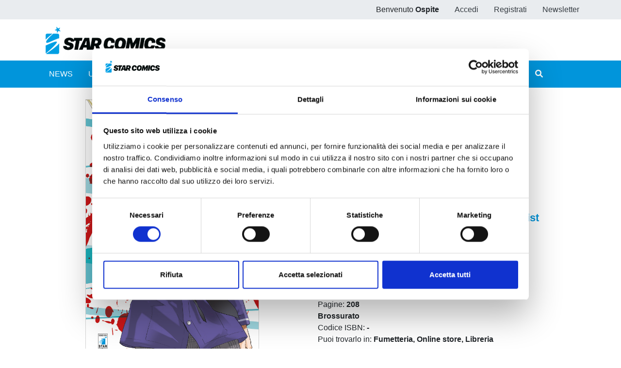

--- FILE ---
content_type: text/html;charset=UTF-8
request_url: https://www.starcomics.com/fumetto/real-account-22
body_size: 83848
content:
<!DOCTYPE html>
<html lang="it" prefix="og: https://ogp.me/ns#" class="h-100">
	<head>
		<meta charset="utf-8"/>
		<meta http-equiv="X-UA-Compatible" content="IE=edge"/>
		<meta name="viewport" content="width=device-width, initial-scale=1"/>
		<title>Star Comics | REAL ACCOUNT 22</title>
		<meta name="copyright" content="Starcomics"/>
		<meta name="format-detection" content="telephone=no"/>
		<meta name="description" content="Yuuma e gli altri hanno completato numerosi death game e cominciano a intravedere la fine dell&rsquo;impresa, ma un&rsquo;inquietante presenza ostacola il loro cammino." /><meta name="keywords" /><meta property="og:locale" content="it_IT" /><meta property="og:site_name" content="StarComics" /><meta property="og:title" content="REAL ACCOUNT 22" /><meta property="og:description" content="Yuuma e gli altri hanno completato numerosi death game e cominciano a intravedere la fine dell&rsquo;impresa, ma un&rsquo;inquietante presenza ostacola il loro cammino." /><meta property="og:type" content="website" /><meta property="og:url" content="https://www.starcomics.com/fumetto/real-account-22" /><meta property="twitter:card" content="summary" /><meta property="twitter:site" content="@EdStarComics" /><meta property="twitter:creator" content="@EdStarComics" /><meta property="og:image" content="https://www.starcomics.com/files/immagini/fumetti-cover/realaccount22-1200px" /><meta property="og:image:secure_url" content="https://www.starcomics.com/files/immagini/fumetti-cover/realaccount22-1200px" /><meta property="og:image:type" content="image/jpeg" /><meta property="og:image:width" content="1200" /><meta property="og:image:width" content="1827" />		<link rel="shortcut icon" type="image/x-icon" href="/favicon.ico" />
<link rel="apple-touch-icon" sizes="57x57" href="/img/favicon/apple-icon-57x57.png" />
<link rel="apple-touch-icon" sizes="60x60" href="/img/favicon/apple-icon-60x60.png" />
<link rel="apple-touch-icon" sizes="72x72" href="/img/favicon/apple-icon-72x72.png" />
<link rel="apple-touch-icon" sizes="76x76" href="/img/favicon/apple-icon-76x76.png" />
<link rel="apple-touch-icon" sizes="114x114" href="/img/favicon/apple-icon-114x114.png" />
<link rel="apple-touch-icon" sizes="120x120" href="/img/favicon/apple-icon-120x120.png" />
<link rel="apple-touch-icon" sizes="144x144" href="/img/favicon/apple-icon-144x144.png" />
<link rel="apple-touch-icon" sizes="152x152" href="/img/favicon/apple-icon-152x152.png" />
<link rel="apple-touch-icon" sizes="180x180" href="/img/favicon/apple-icon-180x180.png" />
<link rel="icon" type="image/png" sizes="192x192"  href="/img/favicon/android-icon-192x192.png" />
<link rel="icon" type="image/png" sizes="32x32" href="/img/favicon/favicon-32x32.png" />
<link rel="icon" type="image/png" sizes="96x96" href="/img/favicon/favicon-96x96.png" />
<link rel="icon" type="image/png" sizes="16x16" href="/img/favicon/favicon-16x16.png" />
<link rel="manifest" href="/manifest.json">
<meta name="msapplication-TileColor" content="#ffffff" />
<meta name="msapplication-TileImage" content="/img/favicon/ms-icon-144x144.png" />
<meta name="theme-color" content="#0195db" />
		<link rel="stylesheet" type="text/css" href="/css/font-awesome/all.min.css?v=2.1.6"/>
		<link
		rel="stylesheet" type="text/css" href="/css/app.min.css?v=2.1.6"/>
		<!--[if lt IE 9]>
		            <script src="/js/libs/html5shiv/html5shiv.min.js?v=2.1.6"></script>
		            <script src="/js/libs/respond/respond.min.js?v=2.1.6"></script>
		        <![endif]-->
					<script id="Cookiebot" src="https://consent.cookiebot.com/uc.js" data-cbid="f89bdd0e-da9e-4882-9358-dce9cade2c5b" data-blockingmode="auto" type="text/javascript"></script>
							<link rel="stylesheet" type="text/css" href="/css/libs/typeaheadjs/typeahead.min.css?v=2.1.6" />
<link rel="stylesheet" type="text/css" href="/css/libs/jquery-lightbox/lightbox.min.css?v=2.1.6" />
<link rel="stylesheet" type="text/css" href="/css/libs/swiper/swiper.min.css?v=2.1.6" />
				<link rel="stylesheet" type="text/css" href="/css/home.min.css?v=2.1.6" />
<link rel="stylesheet" type="text/css" href="/css/fumetto.min.css?v=2.1.6" />
				<!-- Meta Pixel Code -->

		<script>
			!function (f, b, e, v, n, t, s) {
            if (f.fbq) 
            return;

            n = f.fbq = function () {
            n.callMethod ? n.callMethod.apply(n, arguments) : n.queue.push(arguments)
            };

            if (! f._fbq) 
            f._fbq = n;

            n.push = n;
            n.loaded = !0;
            n.version = '2.0';

            n.queue = [];
            t = b.createElement(e);
            t.async = !0;

            t.src = v;
            s = b.getElementsByTagName(e)[0];

            s.parentNode.insertBefore(t, s)
            }(window, document, 'script', 'https://connect.facebook.net/en_US/fbevents.js');

            fbq('init', '730595134453239');

            fbq('track', 'PageView');
		</script>

		<noscript><img height="1" width="1" style="display:none" src="https://www.facebook.com/tr?id=730595134453239&ev=PageView&noscript=1"/></noscript>

		<!-- End Meta Pixel Code -->
	</head>
	<body class="d-flex flex-column h-100 px-0">
				<style>
    /* @media (max-width: 768px) {
        .popup_natalizio {
            width: 100%;
        }
    }
    @media (min-width: 769px) {
        .popup_natalizio {
            width: 60%;
        }
    } */
</style>						<header>
    <div class="bg-gray-200">
        <div class="container p-0">
            <ul class="nav justify-content-end">
                            <li class="nav-item d-none d-sm-block">
                    <span class="nav-link">Benvenuto <strong>Ospite</strong></span>
                </li>
                <li class="nav-item">
                    <a class="nav-link text-dark" href="/accedi">Accedi</a>
                </li>
                <li class="nav-item">
                    <a class="nav-link text-dark" href="/registrazione">Registrati</a>
                </li>
                <li class="nav-item">
                    <a class="nav-link text-dark" href="/iscrizione-newsletter" title="Iscriviti alla newsletter">Newsletter</a>
                </li>
                        </ul>
        </div>
    </div>
    <nav class="navbar navbar-expand navbar-light">
        <div class="container">
            <a class="navbar-brand" href="/" title="Home">
                <img src="/img/logo_starcomics_2021.png" alt="Star Comics" title="Star Comics" class="img-fluid" />
            </a>
            
            <ul class="navbar-nav ml-auto d-lg-none">
                <li class="nav-item d-block">
                    <button type="button" class="btn btn-link border-0 nav-link" data-toggle="collapse" data-target="#navbarSupportedContent" aria-controls="navbarSupportedContent" aria-expanded="false" aria-label="Toggle navigation">
                        <i class="fa fa-bars"></i>
                    </button>
                </li>
            </ul>
        </div>
    </nav>
    <div id="sub-menu" class="navbar navbar-expand-lg navbar-light bg-primary navbar-mini p-0">
        <div class="collapse navbar-collapse p-2" id="navbarSupportedContent">
            <div class="container">
                <ul class="navbar-nav mr-auto">
                    <li class="nav-item ">
                        <a class="nav-link text-white" href="/news" title="News">NEWS</a>
                    </li>
                    <li class="nav-item ">
                        <a class="nav-link text-white" href="/uscite" title="Ultime uscite">ULTIME USCITE</a>
                    </li>
                    <li class="nav-item ">
                        <a class="nav-link text-white" href="/shop-fumetti-online" title="Shop">SHOP</a>
                    </li>
                    <li class="nav-item ">
                        <a class="nav-link text-white" href="/catalogo-fumetti" title="Catalogo">CATALOGO</a>
                    </li>
                    <li class="nav-item ">
                        <a class="nav-link text-white" href="/sfoglia-online" title="Sfoglia online">SFOGLIA ONLINE</a>
                    </li>
                    <li class="nav-item ">
                        <a class="nav-link text-white" href="/digistar" title="DIGISTAR">DIGISTAR</a>
                    </li>
                    <li class="nav-item ml-auto"></li>
                		
<li class="nav-item">
        <a 
    	href="/?filter=1&r=%2Ffumetto%2Freal-account-22" 
    	class="nav-link text-white text-lg-center ilove " 
    	rel="noindex nofollow">
        <span>#ILOVEMANGA</span>
        <span>#STAR</span>
    </a>
</li>
<li class="nav-item">
        <a  
    	href="/?filter=2&r=%2Ffumetto%2Freal-account-22" 
    	class="nav-link text-white text-lg-center ilove " 
    	rel="noindex nofollow">
        <span>#ILOVECOMICS</span>
        <span>#ASTRA</span>
    </a>
</li>
                    <li class="nav-item">
                        <button type="button" class="btn btn-link border-0 nav-link text-white" data-toggle="modal" data-target="#search-modal" title="Cerca">
                            <i class="fa fa-search"></i> <span class="d-lg-none">CERCA</span>
                        </button>
                    </li>
                </ul>
            </div>
        </div>
    </div>
</header>
		<main role="main" class="flex-shrink-0">
			<section class="py-4">
    <div class="container">
                <div class="row dettaglio-fumetto">
            <div class="col-12 col-md-6 text-center text-md-left">
                       
                <a href="/files/immagini/fumetti-cover/realaccount22-1200px" data-lightbox="realaccount22-1200px" data-title="REAL ACCOUNT n. 22" data-alt="REAL ACCOUNT n. 22">
                    <img src="/files/immagini/fumetti-cover/realaccount22-1200px" loading="lazy" width="1200" height="1827" class="immagine-fumetto-dettaglio img-fluid d-block mx-auto" title="Fumetto REAL ACCOUNT n. 22" />
                </a>
                            </div>
            <div class="col-12 col-md-6">
                <div class="row">
                    <div class="col">
                        <h1 class="h2" title="REAL ACCOUNT n. 22">
                            REAL ACCOUNT n. 22                        </h1>
                                                <p class="testata">
                            <a href="/testate-fumetti/kappa-extra" title="Vedi tutti i fumetti della testata KAPPA EXTRA">
                                KAPPA EXTRA                            </a> 
                            <span>n.258</span>
                        </p>
                                                <p>
                            di 
                            <strong>
                                <a href="/autori-fumetti/okushou" title="Vedi tutti i fumetti di Okushou">Okushou<span style="color: #000">,</span></a><a href="/autori-fumetti/shizumu-watanabe" title="Vedi tutti i fumetti di Shizumu Watanabe">Shizumu Watanabe<span style="color: #000"></span></a>                            </strong>
                        </p>
                                                
                         <a href="https://www.starcomics.com/fumetto/real-account-22" class="share">
                           <i class="far fa-share-alt"></i> Condividi
                        </a>
                    </div>
                </div>
                <div class="row my-4">
                    <div class="col-12 col-lg-4">
                        <p class="prezzo-dettaglio-fumetto">
                                                        &euro; 4,30                                                    </p>
                    </div>
                    <div class="col-12 col-lg-8">
                                                <p class="mb-0">
                            <button type="button"
                               class="btn btn-link text-muted text-decoration-none font-size-22 btn-fumetto-warning"
                                                              title="Questo volume al momento risulta esaurito. Torna a visitare il sito e iscriviti alla newsletter per essere aggiornato sulle nuove disponibilità"
                                                              >
                                <i class="fas fa-shopping-cart fa-fw"></i> <strong>Acquista ora</strong>
                            </button>
                        </p>
                                                
                        <p class="mb-0">
                                                    </p>
                        
                                                    
                        <p class="mb-0">
                            <a href="/accedi?r=%2Ffumetto%2Freal-account-22" rel="noindex nofollow" class="btn btn-link text-decoration-none font-size-22" title="Aggiungi alla wishlist">
                                <i class="far fa-heart fa-fw"></i> <strong>Aggiungi alla wishlist</strong>
                            </a>
                        </p>
                                                                    </div>
                </div>
                <div class="row">
                    <div class="col">
                                                                        <p class="mb-0">
                            <span>Categorie: </span>
                                                        <a
                                href="/categorie-fumetti/manga"
                                title="Vedi tutti i fumetti della categoria Manga"
                            >Manga</a> 
                                                    </p>
                                                                                                <p class="mb-0">
                            <span>Sottocategorie: </span>
                                                        <a
                                href="/categorie-fumetti/manga/shonen"
                                title="Vedi tutti i fumetti della sottocategoria Shonen"
                            >Shonen</a>                                                    </p>
                                                <p class="mb-0">
                            Serie: 
                            <a href="/titoli-fumetti/real-account" title="Vedi tutti i fumetti con titolo REAL ACCOUNT">
                                REAL ACCOUNT                            </a>
                        </p>
                        <p class="mb-0">Data di pubblicazione: <span class="text-muted">09/12/2020</span></p>
                        <p class="mb-0">
                            Formato:
                            <strong>
                                11.5x17.5                                                                                                , b/n
                                                            </strong>
                        </p>
                        <p class="mb-0">
                            Pagine: <strong>208</strong>
                        </p>

                                                <p class="mb-0">
                            <strong>Brossurato</strong>
                        </p>
                        
                        
                        
                        
                        <p class="mb-0">
                            Codice ISBN: <strong>-</strong>
                        </p>
                        
                                                                        <p class="mb-0">
                            Puoi trovarlo in: <strong>Fumetteria, Online store, Libreria</strong>
                        </p>
                                            </div>
                </div>
            </div>
        </div>
        
        <div class="row">
            <div class="col-12">
                <div class="mt-4 pt-3">
                                        <h4 class="text-primary">UN GIOCO ALLA SOPRAVVIVENZA CON SFIDE… MORTALI!</h4>
                                        
                        <p style="text-align:justify;">Yuuma e gli altri hanno completato numerosi <i>death game</i> e cominciano a intravedere la fine dell’impresa, ma un’inquietante presenza ostacola il loro cammino: quella di Ataru Kashiwagi, il fratello minore di Yuuma, identico a lui in tutto e per tutto. In passato è stato a sua volta un giocatore, ma ora è passato dalla parte di Reac e si adopera per eliminare Yuuma... Quali saranno le sue vere intenzioni?!</p>                    
                </div>
            </div>
        </div>
    </div>
</section>



<section class="bg-light py-4">
    <div class="container bg-light">
        <div class="row mb-4">
            <div class="col-12">
                <div class="pt-4">
                    <h2 class="mb-4" title="Altri volumi della serie">Altri volumi della serie</h2>
                      
                    <div class="swiper-container swiper-container-mx-negative swiper-init" data-swiper="{&quot;slidesPerView&quot;:4,&quot;spaceBetween&quot;:5,&quot;loop&quot;:false,&quot;autoplay&quot;:true,&quot;roundLengths&quot;:true,&quot;breakpoints&quot;:{&quot;1200&quot;:{&quot;slidesPerView&quot;:3},&quot;991&quot;:{&quot;slidesPerView&quot;:2},&quot;565&quot;:{&quot;slidesPerView&quot;:1}},&quot;pagination&quot;:{&quot;el&quot;:&quot;.swiper-pagination&quot;,&quot;clickable&quot;:true,&quot;dynamicBullets&quot;:true},&quot;navigation&quot;:{&quot;nextEl&quot;:&quot;.swiper-button-next&quot;,&quot;prevEl&quot;:&quot;.swiper-button-prev&quot;}}">
    <div class="swiper-wrapper pb-5">
                <div class="swiper-slide h-auto px-2">
            <div class="card fumetto-card border-0">
        <a href="/fumetto/real-account-24" title="REAL ACCOUNT n. 24">
    <div class="card-img-top">
                <figure class="mb-0">
            <img src="/files/immagini/fumetti-cover/thumbnail/realaccount24-1200px" loading="lazy" width="1200" height="1827" title="REAL ACCOUNT n. 24" alt="REAL ACCOUNT n. 24" />
        </figure>
            </div>
    </a>
    <a href="/fumetto/real-account-24" title="REAL ACCOUNT n. 24">
    	<div class="card-body text-center">
    	    <h4 class="card-title mb-0">
                REAL ACCOUNT n. 24            </h4>
            <p class="card-text mb-0 d-flex flex-column justify-content-end">
                                <span class="text-secondary">12/05/2021</span>
            </p>
        </div>
    </a>
    <div class="text-center">
                <div class="d-flex justify-content-between m-auto nav-card-options">
            <div class="d-flex align-items-center font-weight-bold ml-0">
            	            	
            	&euro; 4,70                            </div>
            <div class="mr-0">
                <div class="nav justify-content-end">
                    <div class="nav-item">
                       
                                 
                        <a class="btn btn-link" href="/accedi?r=%2Ffumetto%2Freal-account-22" rel="noindex nofollow" title="Aggiungi alla wishlist">
                            <i class="far fa-heart"></i>
                        </a>
                     
                    </div>
                    <div class="nav-item">
                                                	                    	<a class="btn btn-link text-muted pr-0" rel="noindex nofollow" title="Fumetto non disponibile">
                            <i class="fas fa-shopping-cart"></i>
                        </a>
                    		                                            </div>
                </div>
            </div>
        </div>
            </div>
</div>
        </div>
                <div class="swiper-slide h-auto px-2">
            <div class="card fumetto-card border-0">
        <a href="/fumetto/real-account-23" title="REAL ACCOUNT n. 23">
    <div class="card-img-top">
                <figure class="mb-0">
            <img src="/files/immagini/fumetti-cover/thumbnail/realaccount23-1200px" loading="lazy" width="1200" height="1827" title="REAL ACCOUNT n. 23" alt="REAL ACCOUNT n. 23" />
        </figure>
            </div>
    </a>
    <a href="/fumetto/real-account-23" title="REAL ACCOUNT n. 23">
    	<div class="card-body text-center">
    	    <h4 class="card-title mb-0">
                REAL ACCOUNT n. 23            </h4>
            <p class="card-text mb-0 d-flex flex-column justify-content-end">
                                <span class="text-secondary">10/03/2021</span>
            </p>
        </div>
    </a>
    <div class="text-center">
                <div class="d-flex justify-content-between m-auto nav-card-options">
            <div class="d-flex align-items-center font-weight-bold ml-0">
            	            	
            	&euro; 4,30                            </div>
            <div class="mr-0">
                <div class="nav justify-content-end">
                    <div class="nav-item">
                       
                                 
                        <a class="btn btn-link" href="/accedi?r=%2Ffumetto%2Freal-account-22" rel="noindex nofollow" title="Aggiungi alla wishlist">
                            <i class="far fa-heart"></i>
                        </a>
                     
                    </div>
                    <div class="nav-item">
                                                	                    	<a class="btn btn-link text-muted pr-0" rel="noindex nofollow" title="Fumetto non disponibile">
                            <i class="fas fa-shopping-cart"></i>
                        </a>
                    		                                            </div>
                </div>
            </div>
        </div>
            </div>
</div>
        </div>
                <div class="swiper-slide h-auto px-2">
            <div class="card fumetto-card border-0">
        <a href="/fumetto/real-account-21" title="REAL ACCOUNT n. 21">
    <div class="card-img-top">
                <figure class="mb-0">
            <img src="/files/immagini/fumetti-cover/thumbnail/realaccount21-1200px" loading="lazy" width="1200" height="1827" title="REAL ACCOUNT n. 21" alt="REAL ACCOUNT n. 21" />
        </figure>
            </div>
    </a>
    <a href="/fumetto/real-account-21" title="REAL ACCOUNT n. 21">
    	<div class="card-body text-center">
    	    <h4 class="card-title mb-0">
                REAL ACCOUNT n. 21            </h4>
            <p class="card-text mb-0 d-flex flex-column justify-content-end">
                                <span class="text-secondary">09/09/2020</span>
            </p>
        </div>
    </a>
    <div class="text-center">
                <div class="d-flex justify-content-between m-auto nav-card-options">
            <div class="d-flex align-items-center font-weight-bold ml-0">
            	            	
            	&euro; 4,30                            </div>
            <div class="mr-0">
                <div class="nav justify-content-end">
                    <div class="nav-item">
                       
                                 
                        <a class="btn btn-link" href="/accedi?r=%2Ffumetto%2Freal-account-22" rel="noindex nofollow" title="Aggiungi alla wishlist">
                            <i class="far fa-heart"></i>
                        </a>
                     
                    </div>
                    <div class="nav-item">
                                                	                    	<a class="btn btn-link text-muted pr-0" rel="noindex nofollow" title="Fumetto non disponibile">
                            <i class="fas fa-shopping-cart"></i>
                        </a>
                    		                                            </div>
                </div>
            </div>
        </div>
            </div>
</div>
        </div>
                <div class="swiper-slide h-auto px-2">
            <div class="card fumetto-card border-0">
        <a href="/fumetto/kappa-extra-251-real-account-20" title="REAL ACCOUNT n. 20">
    <div class="card-img-top">
                <figure class="mb-0">
            <img src="/files/immagini/fumetti-cover/thumbnail/realaccount20-1200px" loading="lazy" width="1200" height="1827" title="REAL ACCOUNT n. 20" alt="REAL ACCOUNT n. 20" />
        </figure>
            </div>
    </a>
    <a href="/fumetto/kappa-extra-251-real-account-20" title="REAL ACCOUNT n. 20">
    	<div class="card-body text-center">
    	    <h4 class="card-title mb-0">
                REAL ACCOUNT n. 20            </h4>
            <p class="card-text mb-0 d-flex flex-column justify-content-end">
                                <span class="text-secondary">11/03/2020</span>
            </p>
        </div>
    </a>
    <div class="text-center">
                <div class="d-flex justify-content-between m-auto nav-card-options">
            <div class="d-flex align-items-center font-weight-bold ml-0">
            	            	
            	&euro; 4,30                            </div>
            <div class="mr-0">
                <div class="nav justify-content-end">
                    <div class="nav-item">
                       
                                 
                        <a class="btn btn-link" href="/accedi?r=%2Ffumetto%2Freal-account-22" rel="noindex nofollow" title="Aggiungi alla wishlist">
                            <i class="far fa-heart"></i>
                        </a>
                     
                    </div>
                    <div class="nav-item">
                                                	                    	<a class="btn btn-link text-muted pr-0" rel="noindex nofollow" title="Fumetto non disponibile">
                            <i class="fas fa-shopping-cart"></i>
                        </a>
                    		                                            </div>
                </div>
            </div>
        </div>
            </div>
</div>
        </div>
                <div class="swiper-slide h-auto px-2">
            <div class="card fumetto-card border-0">
        <a href="/fumetto/kappa-extra-248-real-account-19" title="REAL ACCOUNT n. 19">
    <div class="card-img-top">
                <figure class="mb-0">
            <img src="/files/immagini/fumetti-cover/thumbnail/realaccount19-1200px" loading="lazy" width="1200" height="1827" title="REAL ACCOUNT n. 19" alt="REAL ACCOUNT n. 19" />
        </figure>
            </div>
    </a>
    <a href="/fumetto/kappa-extra-248-real-account-19" title="REAL ACCOUNT n. 19">
    	<div class="card-body text-center">
    	    <h4 class="card-title mb-0">
                REAL ACCOUNT n. 19            </h4>
            <p class="card-text mb-0 d-flex flex-column justify-content-end">
                                <span class="text-secondary">11/12/2019</span>
            </p>
        </div>
    </a>
    <div class="text-center">
                <div class="d-flex justify-content-between m-auto nav-card-options">
            <div class="d-flex align-items-center font-weight-bold ml-0">
            	            	
            	&euro; 4,30                            </div>
            <div class="mr-0">
                <div class="nav justify-content-end">
                    <div class="nav-item">
                       
                                 
                        <a class="btn btn-link" href="/accedi?r=%2Ffumetto%2Freal-account-22" rel="noindex nofollow" title="Aggiungi alla wishlist">
                            <i class="far fa-heart"></i>
                        </a>
                     
                    </div>
                    <div class="nav-item">
                                                	                    	<a class="btn btn-link text-muted pr-0" rel="noindex nofollow" title="Fumetto non disponibile">
                            <i class="fas fa-shopping-cart"></i>
                        </a>
                    		                                            </div>
                </div>
            </div>
        </div>
            </div>
</div>
        </div>
                <div class="swiper-slide h-auto px-2">
            <div class="card fumetto-card border-0">
        <a href="/fumetto/kappa-extra-247-real-account-18" title="REAL ACCOUNT n. 18">
    <div class="card-img-top">
                <figure class="mb-0">
            <img src="/files/immagini/fumetti-cover/thumbnail/realaccount18-1200px" loading="lazy" width="1200" height="1827" title="REAL ACCOUNT n. 18" alt="REAL ACCOUNT n. 18" />
        </figure>
            </div>
    </a>
    <a href="/fumetto/kappa-extra-247-real-account-18" title="REAL ACCOUNT n. 18">
    	<div class="card-body text-center">
    	    <h4 class="card-title mb-0">
                REAL ACCOUNT n. 18            </h4>
            <p class="card-text mb-0 d-flex flex-column justify-content-end">
                                <span class="text-secondary">13/11/2019</span>
            </p>
        </div>
    </a>
    <div class="text-center">
                <div class="d-flex justify-content-between m-auto nav-card-options">
            <div class="d-flex align-items-center font-weight-bold ml-0">
            	            	
            	&euro; 4,30                            </div>
            <div class="mr-0">
                <div class="nav justify-content-end">
                    <div class="nav-item">
                       
                                 
                        <a class="btn btn-link" href="/accedi?r=%2Ffumetto%2Freal-account-22" rel="noindex nofollow" title="Aggiungi alla wishlist">
                            <i class="far fa-heart"></i>
                        </a>
                     
                    </div>
                    <div class="nav-item">
                                                	                    	<a class="btn btn-link text-muted pr-0" rel="noindex nofollow" title="Fumetto non disponibile">
                            <i class="fas fa-shopping-cart"></i>
                        </a>
                    		                                            </div>
                </div>
            </div>
        </div>
            </div>
</div>
        </div>
                <div class="swiper-slide h-auto px-2">
            <div class="card fumetto-card border-0">
        <a href="/fumetto/kappa-extra-246-real-account-17" title="REAL ACCOUNT n. 17">
    <div class="card-img-top">
                <figure class="mb-0">
            <img src="/files/immagini/fumetti-cover/thumbnail/realaccount17-1200px" loading="lazy" width="1200" height="1825" title="REAL ACCOUNT n. 17" alt="REAL ACCOUNT n. 17" />
        </figure>
            </div>
    </a>
    <a href="/fumetto/kappa-extra-246-real-account-17" title="REAL ACCOUNT n. 17">
    	<div class="card-body text-center">
    	    <h4 class="card-title mb-0">
                REAL ACCOUNT n. 17            </h4>
            <p class="card-text mb-0 d-flex flex-column justify-content-end">
                                <span class="text-secondary">09/10/2019</span>
            </p>
        </div>
    </a>
    <div class="text-center">
                <div class="d-flex justify-content-between m-auto nav-card-options">
            <div class="d-flex align-items-center font-weight-bold ml-0">
            	            	
            	&euro; 4,30                            </div>
            <div class="mr-0">
                <div class="nav justify-content-end">
                    <div class="nav-item">
                       
                                 
                        <a class="btn btn-link" href="/accedi?r=%2Ffumetto%2Freal-account-22" rel="noindex nofollow" title="Aggiungi alla wishlist">
                            <i class="far fa-heart"></i>
                        </a>
                     
                    </div>
                    <div class="nav-item">
                                                	                    	<a class="btn btn-link text-muted pr-0" rel="noindex nofollow" title="Fumetto non disponibile">
                            <i class="fas fa-shopping-cart"></i>
                        </a>
                    		                                            </div>
                </div>
            </div>
        </div>
            </div>
</div>
        </div>
                <div class="swiper-slide h-auto px-2">
            <div class="card fumetto-card border-0">
        <a href="/fumetto/kappa-extra-245-real-account-16" title="REAL ACCOUNT n. 16">
    <div class="card-img-top">
                <figure class="mb-0">
            <img src="/files/immagini/fumetti-cover/thumbnail/realaccount16-1200px" loading="lazy" width="1200" height="1827" title="REAL ACCOUNT n. 16" alt="REAL ACCOUNT n. 16" />
        </figure>
            </div>
    </a>
    <a href="/fumetto/kappa-extra-245-real-account-16" title="REAL ACCOUNT n. 16">
    	<div class="card-body text-center">
    	    <h4 class="card-title mb-0">
                REAL ACCOUNT n. 16            </h4>
            <p class="card-text mb-0 d-flex flex-column justify-content-end">
                                <span class="text-secondary">07/08/2019</span>
            </p>
        </div>
    </a>
    <div class="text-center">
                <div class="d-flex justify-content-between m-auto nav-card-options">
            <div class="d-flex align-items-center font-weight-bold ml-0">
            	            	
            	&euro; 4,30                            </div>
            <div class="mr-0">
                <div class="nav justify-content-end">
                    <div class="nav-item">
                       
                                 
                        <a class="btn btn-link" href="/accedi?r=%2Ffumetto%2Freal-account-22" rel="noindex nofollow" title="Aggiungi alla wishlist">
                            <i class="far fa-heart"></i>
                        </a>
                     
                    </div>
                    <div class="nav-item">
                                                	                    	<a class="btn btn-link text-muted pr-0" rel="noindex nofollow" title="Fumetto non disponibile">
                            <i class="fas fa-shopping-cart"></i>
                        </a>
                    		                                            </div>
                </div>
            </div>
        </div>
            </div>
</div>
        </div>
                <div class="swiper-slide h-auto px-2">
            <div class="card fumetto-card border-0">
        <a href="/fumetto/kappa-extra-243-real-account-15" title="REAL ACCOUNT n. 15">
    <div class="card-img-top">
                <figure class="mb-0">
            <img src="/files/immagini/fumetti-cover/thumbnail/realaccount15-1200px" loading="lazy" width="1200" height="1827" title="REAL ACCOUNT n. 15" alt="REAL ACCOUNT n. 15" />
        </figure>
            </div>
    </a>
    <a href="/fumetto/kappa-extra-243-real-account-15" title="REAL ACCOUNT n. 15">
    	<div class="card-body text-center">
    	    <h4 class="card-title mb-0">
                REAL ACCOUNT n. 15            </h4>
            <p class="card-text mb-0 d-flex flex-column justify-content-end">
                                <span class="text-secondary">12/06/2019</span>
            </p>
        </div>
    </a>
    <div class="text-center">
                <div class="d-flex justify-content-between m-auto nav-card-options">
            <div class="d-flex align-items-center font-weight-bold ml-0">
            	            	
            	&euro; 4,30                            </div>
            <div class="mr-0">
                <div class="nav justify-content-end">
                    <div class="nav-item">
                       
                                 
                        <a class="btn btn-link" href="/accedi?r=%2Ffumetto%2Freal-account-22" rel="noindex nofollow" title="Aggiungi alla wishlist">
                            <i class="far fa-heart"></i>
                        </a>
                     
                    </div>
                    <div class="nav-item">
                                                                                
                        <a class="btn btn-link pr-0" href="/accedi?r=%2Ffumetto%2Freal-account-22" rel="noindex nofollow" title="Aggiungi al carrello">
                            <i class="fas fa-shopping-cart"></i>
                        </a>
                                                                        </div>
                </div>
            </div>
        </div>
            </div>
</div>
        </div>
                <div class="swiper-slide h-auto px-2">
            <div class="card fumetto-card border-0">
        <a href="/fumetto/kappa-extra-237-real-account-14" title="REAL ACCOUNT n. 14">
    <div class="card-img-top">
                <figure class="mb-0">
            <img src="/files/immagini/fumetti-cover/thumbnail/realaccount14-1200px" loading="lazy" width="1200" height="1827" title="REAL ACCOUNT n. 14" alt="REAL ACCOUNT n. 14" />
        </figure>
            </div>
    </a>
    <a href="/fumetto/kappa-extra-237-real-account-14" title="REAL ACCOUNT n. 14">
    	<div class="card-body text-center">
    	    <h4 class="card-title mb-0">
                REAL ACCOUNT n. 14            </h4>
            <p class="card-text mb-0 d-flex flex-column justify-content-end">
                                <span class="text-secondary">12/09/2018</span>
            </p>
        </div>
    </a>
    <div class="text-center">
                <div class="d-flex justify-content-between m-auto nav-card-options">
            <div class="d-flex align-items-center font-weight-bold ml-0">
            	            	
            	&euro; 4,30                            </div>
            <div class="mr-0">
                <div class="nav justify-content-end">
                    <div class="nav-item">
                       
                                 
                        <a class="btn btn-link" href="/accedi?r=%2Ffumetto%2Freal-account-22" rel="noindex nofollow" title="Aggiungi alla wishlist">
                            <i class="far fa-heart"></i>
                        </a>
                     
                    </div>
                    <div class="nav-item">
                                                	                    	<a class="btn btn-link text-muted pr-0" rel="noindex nofollow" title="Fumetto non disponibile">
                            <i class="fas fa-shopping-cart"></i>
                        </a>
                    		                                            </div>
                </div>
            </div>
        </div>
            </div>
</div>
        </div>
                <div class="swiper-slide h-auto px-2">
            <div class="card fumetto-card border-0">
        <a href="/fumetto/kappa-extra-236-real-account-13" title="REAL ACCOUNT n. 13">
    <div class="card-img-top">
                <figure class="mb-0">
            <img src="/files/immagini/fumetti-cover/thumbnail/realaccount13-1200px" loading="lazy" width="1200" height="1827" title="REAL ACCOUNT n. 13" alt="REAL ACCOUNT n. 13" />
        </figure>
            </div>
    </a>
    <a href="/fumetto/kappa-extra-236-real-account-13" title="REAL ACCOUNT n. 13">
    	<div class="card-body text-center">
    	    <h4 class="card-title mb-0">
                REAL ACCOUNT n. 13            </h4>
            <p class="card-text mb-0 d-flex flex-column justify-content-end">
                                <span class="text-secondary">11/07/2018</span>
            </p>
        </div>
    </a>
    <div class="text-center">
                <div class="d-flex justify-content-between m-auto nav-card-options">
            <div class="d-flex align-items-center font-weight-bold ml-0">
            	            	
            	&euro; 4,30                            </div>
            <div class="mr-0">
                <div class="nav justify-content-end">
                    <div class="nav-item">
                       
                                 
                        <a class="btn btn-link" href="/accedi?r=%2Ffumetto%2Freal-account-22" rel="noindex nofollow" title="Aggiungi alla wishlist">
                            <i class="far fa-heart"></i>
                        </a>
                     
                    </div>
                    <div class="nav-item">
                                                	                    	<a class="btn btn-link text-muted pr-0" rel="noindex nofollow" title="Fumetto non disponibile">
                            <i class="fas fa-shopping-cart"></i>
                        </a>
                    		                                            </div>
                </div>
            </div>
        </div>
            </div>
</div>
        </div>
                <div class="swiper-slide h-auto px-2">
            <div class="card fumetto-card border-0">
        <a href="/fumetto/kappa-extra-235-real-account-12" title="REAL ACCOUNT n. 12">
    <div class="card-img-top">
                <figure class="mb-0">
            <img src="/files/immagini/fumetti-cover/thumbnail/realaccount12-1200px" loading="lazy" width="1200" height="1827" title="REAL ACCOUNT n. 12" alt="REAL ACCOUNT n. 12" />
        </figure>
            </div>
    </a>
    <a href="/fumetto/kappa-extra-235-real-account-12" title="REAL ACCOUNT n. 12">
    	<div class="card-body text-center">
    	    <h4 class="card-title mb-0">
                REAL ACCOUNT n. 12            </h4>
            <p class="card-text mb-0 d-flex flex-column justify-content-end">
                                <span class="text-secondary">13/06/2018</span>
            </p>
        </div>
    </a>
    <div class="text-center">
                <div class="d-flex justify-content-between m-auto nav-card-options">
            <div class="d-flex align-items-center font-weight-bold ml-0">
            	            	
            	&euro; 4,30                            </div>
            <div class="mr-0">
                <div class="nav justify-content-end">
                    <div class="nav-item">
                       
                                 
                        <a class="btn btn-link" href="/accedi?r=%2Ffumetto%2Freal-account-22" rel="noindex nofollow" title="Aggiungi alla wishlist">
                            <i class="far fa-heart"></i>
                        </a>
                     
                    </div>
                    <div class="nav-item">
                                                	                    	<a class="btn btn-link text-muted pr-0" rel="noindex nofollow" title="Fumetto non disponibile">
                            <i class="fas fa-shopping-cart"></i>
                        </a>
                    		                                            </div>
                </div>
            </div>
        </div>
            </div>
</div>
        </div>
               
    </div>
    <div class="swiper-pagination"></div>
    <div class="swiper-button-next"></div>
    <div class="swiper-button-prev"></div>
</div>
	<div class="text-center p-3">
        <a href="/titoli-fumetti/real-account" class="btn btn-primary">
            Mostra tutto
        </a>
	</div>
                </div>
            </div>
        </div>
    </div>
</section>

<section class="py-4">
    <div class="container">
                <div class="row mb-4">
            <div class="col-12">
                
                <h2 class="mb-4" title="Se ti è piaciuto prova anche">Se ti è piaciuto prova anche: </h2>
                <div class="swiper-container swiper-container-mx-negative swiper-init" data-swiper="{&quot;slidesPerView&quot;:4,&quot;spaceBetween&quot;:5,&quot;loop&quot;:false,&quot;autoplay&quot;:true,&quot;roundLengths&quot;:true,&quot;breakpoints&quot;:{&quot;1200&quot;:{&quot;slidesPerView&quot;:3},&quot;991&quot;:{&quot;slidesPerView&quot;:2},&quot;565&quot;:{&quot;slidesPerView&quot;:1}},&quot;pagination&quot;:{&quot;el&quot;:&quot;.swiper-pagination&quot;,&quot;clickable&quot;:true,&quot;dynamicBullets&quot;:true},&quot;navigation&quot;:{&quot;nextEl&quot;:&quot;.swiper-button-next&quot;,&quot;prevEl&quot;:&quot;.swiper-button-prev&quot;}}">
    <div class="swiper-wrapper pb-5">
                <div class="swiper-slide h-auto px-2">
            <div class="card fumetto-card border-0">
        <a href="/fumetto/a-couple-of-cuckoos-19" title="A COUPLE OF CUCKOOS n. 19">
    <div class="card-img-top">
                <figure class="mb-0">
            <img src="/files/immagini/fumetti-cover/thumbnail/acoupleofcuckoos-19-1200px" loading="lazy" width="1200" height="1827" title="A COUPLE OF CUCKOOS n. 19" alt="A COUPLE OF CUCKOOS n. 19" />
        </figure>
            </div>
    </a>
    <a href="/fumetto/a-couple-of-cuckoos-19" title="A COUPLE OF CUCKOOS n. 19">
    	<div class="card-body text-center">
    	    <h4 class="card-title mb-0">
                A COUPLE OF CUCKOOS n. 19            </h4>
            <p class="card-text mb-0 d-flex flex-column justify-content-end">
                                <span class="text-secondary">25/11/2025</span>
            </p>
        </div>
    </a>
    <div class="text-center">
                <div class="d-flex justify-content-between m-auto nav-card-options">
            <div class="d-flex align-items-center font-weight-bold ml-0">
            	            	
            	&euro; 5,90                            </div>
            <div class="mr-0">
                <div class="nav justify-content-end">
                    <div class="nav-item">
                       
                                 
                        <a class="btn btn-link" href="/accedi?r=%2Ffumetto%2Freal-account-22" rel="noindex nofollow" title="Aggiungi alla wishlist">
                            <i class="far fa-heart"></i>
                        </a>
                     
                    </div>
                    <div class="nav-item">
                                                                                
                        <a class="btn btn-link pr-0" href="/accedi?r=%2Ffumetto%2Freal-account-22" rel="noindex nofollow" title="Aggiungi al carrello">
                            <i class="fas fa-shopping-cart"></i>
                        </a>
                                                                        </div>
                </div>
            </div>
        </div>
            </div>
</div>
        </div>
                <div class="swiper-slide h-auto px-2">
            <div class="card fumetto-card border-0">
        <a href="/fumetto/edens-zero-30" title="EDENS ZERO n. 30">
    <div class="card-img-top">
                <figure class="mb-0">
            <img src="/files/immagini/fumetti-cover/thumbnail/edenszero-30-1200px" loading="lazy" width="1200" height="1827" title="EDENS ZERO n. 30" alt="EDENS ZERO n. 30" />
        </figure>
            </div>
    </a>
    <a href="/fumetto/edens-zero-30" title="EDENS ZERO n. 30">
    	<div class="card-body text-center">
    	    <h4 class="card-title mb-0">
                EDENS ZERO n. 30            </h4>
            <p class="card-text mb-0 d-flex flex-column justify-content-end">
                                <span class="text-secondary">25/11/2025</span>
            </p>
        </div>
    </a>
    <div class="text-center">
                <div class="d-flex justify-content-between m-auto nav-card-options">
            <div class="d-flex align-items-center font-weight-bold ml-0">
            	            	
            	&euro; 5,50                            </div>
            <div class="mr-0">
                <div class="nav justify-content-end">
                    <div class="nav-item">
                       
                                 
                        <a class="btn btn-link" href="/accedi?r=%2Ffumetto%2Freal-account-22" rel="noindex nofollow" title="Aggiungi alla wishlist">
                            <i class="far fa-heart"></i>
                        </a>
                     
                    </div>
                    <div class="nav-item">
                                                                                
                        <a class="btn btn-link pr-0" href="/accedi?r=%2Ffumetto%2Freal-account-22" rel="noindex nofollow" title="Aggiungi al carrello">
                            <i class="fas fa-shopping-cart"></i>
                        </a>
                                                                        </div>
                </div>
            </div>
        </div>
            </div>
</div>
        </div>
                <div class="swiper-slide h-auto px-2">
            <div class="card fumetto-card border-0">
        <a href="/fumetto/manga-bomber-new-edition-2" title="MANGA BOMBER NEW EDITION n. 2">
    <div class="card-img-top">
                <figure class="mb-0">
            <img src="/files/immagini/fumetti-cover/thumbnail/mangabomber-newedition-2-1200px" loading="lazy" width="1200" height="1687" title="MANGA BOMBER NEW EDITION n. 2" alt="MANGA BOMBER NEW EDITION n. 2" />
        </figure>
            </div>
    </a>
    <a href="/fumetto/manga-bomber-new-edition-2" title="MANGA BOMBER NEW EDITION n. 2">
    	<div class="card-body text-center">
    	    <h4 class="card-title mb-0">
                MANGA BOMBER NEW EDITION n. 2            </h4>
            <p class="card-text mb-0 d-flex flex-column justify-content-end">
                                <span class="text-secondary">25/11/2025</span>
            </p>
        </div>
    </a>
    <div class="text-center">
                <div class="d-flex justify-content-between m-auto nav-card-options">
            <div class="d-flex align-items-center font-weight-bold ml-0">
            	            	
            	&euro; 9,90                            </div>
            <div class="mr-0">
                <div class="nav justify-content-end">
                    <div class="nav-item">
                       
                                 
                        <a class="btn btn-link" href="/accedi?r=%2Ffumetto%2Freal-account-22" rel="noindex nofollow" title="Aggiungi alla wishlist">
                            <i class="far fa-heart"></i>
                        </a>
                     
                    </div>
                    <div class="nav-item">
                                                                                
                        <a class="btn btn-link pr-0" href="/accedi?r=%2Ffumetto%2Freal-account-22" rel="noindex nofollow" title="Aggiungi al carrello">
                            <i class="fas fa-shopping-cart"></i>
                        </a>
                                                                        </div>
                </div>
            </div>
        </div>
            </div>
</div>
        </div>
                <div class="swiper-slide h-auto px-2">
            <div class="card fumetto-card border-0">
        <a href="/fumetto/dead-rock-2" title="DEAD ROCK n. 2">
    <div class="card-img-top">
                <figure class="mb-0">
            <img src="/files/immagini/fumetti-cover/thumbnail/deadrock-2-1200px" loading="lazy" width="1200" height="1827" title="DEAD ROCK n. 2" alt="DEAD ROCK n. 2" />
        </figure>
            </div>
    </a>
    <a href="/fumetto/dead-rock-2" title="DEAD ROCK n. 2">
    	<div class="card-body text-center">
    	    <h4 class="card-title mb-0">
                DEAD ROCK n. 2            </h4>
            <p class="card-text mb-0 d-flex flex-column justify-content-end">
                                <span class="text-secondary">25/11/2025</span>
            </p>
        </div>
    </a>
    <div class="text-center">
                <div class="d-flex justify-content-between m-auto nav-card-options">
            <div class="d-flex align-items-center font-weight-bold ml-0">
            	            	
            	&euro; 5,50                            </div>
            <div class="mr-0">
                <div class="nav justify-content-end">
                    <div class="nav-item">
                       
                                 
                        <a class="btn btn-link" href="/accedi?r=%2Ffumetto%2Freal-account-22" rel="noindex nofollow" title="Aggiungi alla wishlist">
                            <i class="far fa-heart"></i>
                        </a>
                     
                    </div>
                    <div class="nav-item">
                                                                                
                        <a class="btn btn-link pr-0" href="/accedi?r=%2Ffumetto%2Freal-account-22" rel="noindex nofollow" title="Aggiungi al carrello">
                            <i class="fas fa-shopping-cart"></i>
                        </a>
                                                                        </div>
                </div>
            </div>
        </div>
            </div>
</div>
        </div>
                <div class="swiper-slide h-auto px-2">
            <div class="card fumetto-card border-0">
        <a href="/fumetto/manga-issho-4" title="MANGA ISSHO n. 4">
    <div class="card-img-top">
                <figure class="mb-0">
            <img src="/files/immagini/fumetti-cover/thumbnail/mangaissho-4-1200px" loading="lazy" width="1200" height="1746" title="MANGA ISSHO n. 4" alt="MANGA ISSHO n. 4" />
        </figure>
            </div>
    </a>
    <a href="/fumetto/manga-issho-4" title="MANGA ISSHO n. 4">
    	<div class="card-body text-center">
    	    <h4 class="card-title mb-0">
                MANGA ISSHO n. 4            </h4>
            <p class="card-text mb-0 d-flex flex-column justify-content-end">
                                <span class="text-secondary">25/11/2025</span>
            </p>
        </div>
    </a>
    <div class="text-center">
                <div class="d-flex justify-content-between m-auto nav-card-options">
            <div class="d-flex align-items-center font-weight-bold ml-0">
            	            	
            	&euro; 6,90                            </div>
            <div class="mr-0">
                <div class="nav justify-content-end">
                    <div class="nav-item">
                       
                                 
                        <a class="btn btn-link" href="/accedi?r=%2Ffumetto%2Freal-account-22" rel="noindex nofollow" title="Aggiungi alla wishlist">
                            <i class="far fa-heart"></i>
                        </a>
                     
                    </div>
                    <div class="nav-item">
                                                                                
                        <a class="btn btn-link pr-0" href="/accedi?r=%2Ffumetto%2Freal-account-22" rel="noindex nofollow" title="Aggiungi al carrello">
                            <i class="fas fa-shopping-cart"></i>
                        </a>
                                                                        </div>
                </div>
            </div>
        </div>
            </div>
</div>
        </div>
                <div class="swiper-slide h-auto px-2">
            <div class="card fumetto-card border-0">
        <a href="/fumetto/dragon-ball-sd-8" title="DRAGON BALL SD n. 8">
    <div class="card-img-top">
                <figure class="mb-0">
            <img src="/files/immagini/fumetti-cover/thumbnail/dragonball-sd-8-1200px" loading="lazy" width="1200" height="1827" title="DRAGON BALL SD n. 8" alt="DRAGON BALL SD n. 8" />
        </figure>
            </div>
    </a>
    <a href="/fumetto/dragon-ball-sd-8" title="DRAGON BALL SD n. 8">
    	<div class="card-body text-center">
    	    <h4 class="card-title mb-0">
                DRAGON BALL SD n. 8            </h4>
            <p class="card-text mb-0 d-flex flex-column justify-content-end">
                                <span class="text-secondary">25/11/2025</span>
            </p>
        </div>
    </a>
    <div class="text-center">
                <div class="d-flex justify-content-between m-auto nav-card-options">
            <div class="d-flex align-items-center font-weight-bold ml-0">
            	            	
            	&euro; 7,90                            </div>
            <div class="mr-0">
                <div class="nav justify-content-end">
                    <div class="nav-item">
                       
                                 
                        <a class="btn btn-link" href="/accedi?r=%2Ffumetto%2Freal-account-22" rel="noindex nofollow" title="Aggiungi alla wishlist">
                            <i class="far fa-heart"></i>
                        </a>
                     
                    </div>
                    <div class="nav-item">
                                                                                
                        <a class="btn btn-link pr-0" href="/accedi?r=%2Ffumetto%2Freal-account-22" rel="noindex nofollow" title="Aggiungi al carrello">
                            <i class="fas fa-shopping-cart"></i>
                        </a>
                                                                        </div>
                </div>
            </div>
        </div>
            </div>
</div>
        </div>
                <div class="swiper-slide h-auto px-2">
            <div class="card fumetto-card border-0">
        <a href="/fumetto/astro-royale-2" title="ASTRO ROYALE n. 2">
    <div class="card-img-top">
                <figure class="mb-0">
            <img src="/files/immagini/fumetti-cover/thumbnail/astroroyale-2-1200px" loading="lazy" width="1200" height="1827" title="ASTRO ROYALE n. 2" alt="ASTRO ROYALE n. 2" />
        </figure>
            </div>
    </a>
    <a href="/fumetto/astro-royale-2" title="ASTRO ROYALE n. 2">
    	<div class="card-body text-center">
    	    <h4 class="card-title mb-0">
                ASTRO ROYALE n. 2            </h4>
            <p class="card-text mb-0 d-flex flex-column justify-content-end">
                                <span class="text-secondary">25/11/2025</span>
            </p>
        </div>
    </a>
    <div class="text-center">
                <div class="d-flex justify-content-between m-auto nav-card-options">
            <div class="d-flex align-items-center font-weight-bold ml-0">
            	            	
            	&euro; 6,50                            </div>
            <div class="mr-0">
                <div class="nav justify-content-end">
                    <div class="nav-item">
                       
                                 
                        <a class="btn btn-link" href="/accedi?r=%2Ffumetto%2Freal-account-22" rel="noindex nofollow" title="Aggiungi alla wishlist">
                            <i class="far fa-heart"></i>
                        </a>
                     
                    </div>
                    <div class="nav-item">
                                                                                
                        <a class="btn btn-link pr-0" href="/accedi?r=%2Ffumetto%2Freal-account-22" rel="noindex nofollow" title="Aggiungi al carrello">
                            <i class="fas fa-shopping-cart"></i>
                        </a>
                                                                        </div>
                </div>
            </div>
        </div>
            </div>
</div>
        </div>
                <div class="swiper-slide h-auto px-2">
            <div class="card fumetto-card border-0">
        <a href="/fumetto/inuyasha-wide-edition-26" title="INUYASHA WIDE EDITION n. 26">
    <div class="card-img-top">
                <figure class="mb-0">
            <img src="/files/immagini/fumetti-cover/thumbnail/inuyasha-wideedition-26-1200px" loading="lazy" width="1199" height="1736" title="INUYASHA WIDE EDITION n. 26" alt="INUYASHA WIDE EDITION n. 26" />
        </figure>
            </div>
    </a>
    <a href="/fumetto/inuyasha-wide-edition-26" title="INUYASHA WIDE EDITION n. 26">
    	<div class="card-body text-center">
    	    <h4 class="card-title mb-0">
                INUYASHA WIDE EDITION n. 26            </h4>
            <p class="card-text mb-0 d-flex flex-column justify-content-end">
                                <span class="text-secondary">25/11/2025</span>
            </p>
        </div>
    </a>
    <div class="text-center">
                <div class="d-flex justify-content-between m-auto nav-card-options">
            <div class="d-flex align-items-center font-weight-bold ml-0">
            	            	
            	&euro; 9,95                            </div>
            <div class="mr-0">
                <div class="nav justify-content-end">
                    <div class="nav-item">
                       
                                 
                        <a class="btn btn-link" href="/accedi?r=%2Ffumetto%2Freal-account-22" rel="noindex nofollow" title="Aggiungi alla wishlist">
                            <i class="far fa-heart"></i>
                        </a>
                     
                    </div>
                    <div class="nav-item">
                                                                                
                        <a class="btn btn-link pr-0" href="/accedi?r=%2Ffumetto%2Freal-account-22" rel="noindex nofollow" title="Aggiungi al carrello">
                            <i class="fas fa-shopping-cart"></i>
                        </a>
                                                                        </div>
                </div>
            </div>
        </div>
            </div>
</div>
        </div>
                <div class="swiper-slide h-auto px-2">
            <div class="card fumetto-card border-0">
        <a href="/fumetto/super-dragon-ball-heroes-meteor-mission-1" title="SUPER DRAGON BALL HEROES - METEOR MISSION! n. 1">
    <div class="card-img-top">
                <figure class="mb-0">
            <img src="/files/immagini/fumetti-cover/thumbnail/superdragonballheroes-meteormission-1-1200px" loading="lazy" width="1200" height="1827" title="SUPER DRAGON BALL HEROES - METEOR MISSION! n. 1" alt="SUPER DRAGON BALL HEROES - METEOR MISSION! n. 1" />
        </figure>
            </div>
    </a>
    <a href="/fumetto/super-dragon-ball-heroes-meteor-mission-1" title="SUPER DRAGON BALL HEROES - METEOR MISSION! n. 1">
    	<div class="card-body text-center">
    	    <h4 class="card-title mb-0">
                SUPER DRAGON BALL HEROES - METEOR MISSION! n. 1            </h4>
            <p class="card-text mb-0 d-flex flex-column justify-content-end">
                                <span class="text-secondary">25/11/2025</span>
            </p>
        </div>
    </a>
    <div class="text-center">
                <div class="d-flex justify-content-between m-auto nav-card-options">
            <div class="d-flex align-items-center font-weight-bold ml-0">
            	            	
            	&euro; 5,50                            </div>
            <div class="mr-0">
                <div class="nav justify-content-end">
                    <div class="nav-item">
                       
                                 
                        <a class="btn btn-link" href="/accedi?r=%2Ffumetto%2Freal-account-22" rel="noindex nofollow" title="Aggiungi alla wishlist">
                            <i class="far fa-heart"></i>
                        </a>
                     
                    </div>
                    <div class="nav-item">
                                                                                
                        <a class="btn btn-link pr-0" href="/accedi?r=%2Ffumetto%2Freal-account-22" rel="noindex nofollow" title="Aggiungi al carrello">
                            <i class="fas fa-shopping-cart"></i>
                        </a>
                                                                        </div>
                </div>
            </div>
        </div>
            </div>
</div>
        </div>
                <div class="swiper-slide h-auto px-2">
            <div class="card fumetto-card border-0">
        <a href="/fumetto/one-piece-new-edition-108" title="ONE PIECE NEW EDITION n. 108">
    <div class="card-img-top">
                <figure class="mb-0">
            <img src="/files/immagini/fumetti-cover/thumbnail/onepiece-newedition-108-1200px" loading="lazy" width="1200" height="1827" title="ONE PIECE NEW EDITION n. 108" alt="ONE PIECE NEW EDITION n. 108" />
        </figure>
            </div>
    </a>
    <a href="/fumetto/one-piece-new-edition-108" title="ONE PIECE NEW EDITION n. 108">
    	<div class="card-body text-center">
    	    <h4 class="card-title mb-0">
                ONE PIECE NEW EDITION n. 108            </h4>
            <p class="card-text mb-0 d-flex flex-column justify-content-end">
                                <span class="text-secondary">18/11/2025</span>
            </p>
        </div>
    </a>
    <div class="text-center">
                <div class="d-flex justify-content-between m-auto nav-card-options">
            <div class="d-flex align-items-center font-weight-bold ml-0">
            	            	
            	&euro; 5,20                            </div>
            <div class="mr-0">
                <div class="nav justify-content-end">
                    <div class="nav-item">
                       
                                 
                        <a class="btn btn-link" href="/accedi?r=%2Ffumetto%2Freal-account-22" rel="noindex nofollow" title="Aggiungi alla wishlist">
                            <i class="far fa-heart"></i>
                        </a>
                     
                    </div>
                    <div class="nav-item">
                                                                                
                        <a class="btn btn-link pr-0" href="/accedi?r=%2Ffumetto%2Freal-account-22" rel="noindex nofollow" title="Aggiungi al carrello">
                            <i class="fas fa-shopping-cart"></i>
                        </a>
                                                                        </div>
                </div>
            </div>
        </div>
            </div>
</div>
        </div>
                <div class="swiper-slide h-auto px-2">
            <div class="card fumetto-card border-0">
        <a href="/fumetto/detective-conan-new-edition-65" title="DETECTIVE CONAN NEW EDITION n. 65">
    <div class="card-img-top">
                <figure class="mb-0">
            <img src="/files/immagini/fumetti-cover/thumbnail/detectiveconan-newedition-65-1200px" loading="lazy" width="1200" height="1687" title="DETECTIVE CONAN NEW EDITION n. 65" alt="DETECTIVE CONAN NEW EDITION n. 65" />
        </figure>
            </div>
    </a>
    <a href="/fumetto/detective-conan-new-edition-65" title="DETECTIVE CONAN NEW EDITION n. 65">
    	<div class="card-body text-center">
    	    <h4 class="card-title mb-0">
                DETECTIVE CONAN NEW EDITION n. 65            </h4>
            <p class="card-text mb-0 d-flex flex-column justify-content-end">
                                <span class="text-secondary">18/11/2025</span>
            </p>
        </div>
    </a>
    <div class="text-center">
                <div class="d-flex justify-content-between m-auto nav-card-options">
            <div class="d-flex align-items-center font-weight-bold ml-0">
            	            	
            	&euro; 6,50                            </div>
            <div class="mr-0">
                <div class="nav justify-content-end">
                    <div class="nav-item">
                       
                                 
                        <a class="btn btn-link" href="/accedi?r=%2Ffumetto%2Freal-account-22" rel="noindex nofollow" title="Aggiungi alla wishlist">
                            <i class="far fa-heart"></i>
                        </a>
                     
                    </div>
                    <div class="nav-item">
                                                                                
                        <a class="btn btn-link pr-0" href="/accedi?r=%2Ffumetto%2Freal-account-22" rel="noindex nofollow" title="Aggiungi al carrello">
                            <i class="fas fa-shopping-cart"></i>
                        </a>
                                                                        </div>
                </div>
            </div>
        </div>
            </div>
</div>
        </div>
                <div class="swiper-slide h-auto px-2">
            <div class="card fumetto-card border-0">
        <a href="/fumetto/one-piece-campus-2" title="ONE PIECE CAMPUS n. 2">
    <div class="card-img-top">
                <figure class="mb-0">
            <img src="/files/immagini/fumetti-cover/thumbnail/onepiececampus-2-1200px" loading="lazy" width="1200" height="1827" title="ONE PIECE CAMPUS n. 2" alt="ONE PIECE CAMPUS n. 2" />
        </figure>
            </div>
    </a>
    <a href="/fumetto/one-piece-campus-2" title="ONE PIECE CAMPUS n. 2">
    	<div class="card-body text-center">
    	    <h4 class="card-title mb-0">
                ONE PIECE CAMPUS n. 2            </h4>
            <p class="card-text mb-0 d-flex flex-column justify-content-end">
                                <span class="text-secondary">18/11/2025</span>
            </p>
        </div>
    </a>
    <div class="text-center">
                <div class="d-flex justify-content-between m-auto nav-card-options">
            <div class="d-flex align-items-center font-weight-bold ml-0">
            	            	
            	&euro; 6,50                            </div>
            <div class="mr-0">
                <div class="nav justify-content-end">
                    <div class="nav-item">
                       
                                 
                        <a class="btn btn-link" href="/accedi?r=%2Ffumetto%2Freal-account-22" rel="noindex nofollow" title="Aggiungi alla wishlist">
                            <i class="far fa-heart"></i>
                        </a>
                     
                    </div>
                    <div class="nav-item">
                                                                                
                        <a class="btn btn-link pr-0" href="/accedi?r=%2Ffumetto%2Freal-account-22" rel="noindex nofollow" title="Aggiungi al carrello">
                            <i class="fas fa-shopping-cart"></i>
                        </a>
                                                                        </div>
                </div>
            </div>
        </div>
            </div>
</div>
        </div>
               
    </div>
    <div class="swiper-pagination"></div>
    <div class="swiper-button-next"></div>
    <div class="swiper-button-prev"></div>
</div>
            </div>
        </div>
        
            </div>
</section>
<script src="https://code.jquery.com/jquery-3.7.1.js" integrity="sha256-eKhayi8LEQwp4NKxN+CfCh+3qOVUtJn3QNZ0TciWLP4=" crossorigin="anonymous"></script>
<script type="text/javascript">
	$( document ).ready(function() {

		var id_fumetto_speciale = $("#id_fumetto_speciale").val();
		var acquistato = $("#id_fumetto_speciale_acq").val();
        var idFumetto = $("#id_fumetto").val();
		
		if(id_fumetto_speciale == idFumetto && acquistato == 0) {
			$('#sub-menu').hide();
		}

});
</script>		</main>
		<footer class="footer mt-auto">
    <div class="py-6 bg-gray-200 text-muted"> 
        <div class="container">
            <div class="row">
                <div class="col-lg-4 mb-4 mb-lg-0">
                    <div class="font-weight-bold text-uppercase text-dark mb-3">Edizioni Star Comics</div>
                    <p>
                        Edizioni Star Comics s.r.l. strada delle Selvette, 1/bis/1 - 06134 Bosco (Perugia)
                        <br />
                        P.IVA 03850300546
                        <br/>
                        Tel. <a href="tel:+390755918353">+39 075 591 8353</a> - per informazioni <a href="mailto:info@starcomics.com">info@starcomics.com</a>, per informazioni sugli acquisti <a href="mailto:acquistaonline@starcomics.com">acquistaonline@starcomics.com</a>
                    </p>
                    <ul class="list-inline social-links">
    <li class="list-inline-item">
        <a href="https://it-it.facebook.com/EdizioniStarComics/" target="_blank" rel="noopener" class="text-muted text-hover-primary" title="Segui Edizioni Star Comics su Facebook">
           <i class="fab fa-facebook fa-1-3x"></i>
        </a>
    </li>
    <li class="list-inline-item">
        <a href="https://www.instagram.com/edizionistarcomics/" target="_blank" rel="noopener" class="text-muted text-hover-primary" title="Segui Edizioni Star Comics su Instagram">
            <i class="fab fa-instagram fa-1-3x"></i>
        </a>
    </li>
    <li class="list-inline-item">
        <a href="https://www.youtube.com/channel/UCAkRUTzVvKn133wVFAhbSZA" target="_blank" rel="noopener" class="text-muted text-hover-primary" title="Segui Edizioni Star Comics su YouTube">
            <i class="fab fa-youtube fa-1-3x"></i>
        </a>
    </li>
    <li class="list-inline-item">
        <a href="https://www.twitch.tv/edstarcomics?lang=it" target="_blank" rel="noopener" class="text-muted text-hover-primary" title="Segui Edizioni Star Comics su Twitch">
            <i class="fab fa-twitch fa-1-3x"></i>
        </a>
    </li>
    <li class="list-inline-item">
        <a href="https://twitter.com/EdStarComics" target="_blank" rel="noopener" class="text-muted text-hover-primary" title="Segui Edizioni Star Comics su Twitter">
            <i class="fab fa-twitter fa-1-3x"></i>
        </a>
    </li>
    <li class="list-inline-item">
        <a href="https://t.me/EdizioniStarComics" target="_blank" rel="noopener" class="text-muted text-hover-primary" title="Segui Edizioni Star Comics su Telegram">
            <i class="fab fa-telegram-plane fa-1-3x"></i>
        </a>
    </li>
    <li class="list-inline-item">
        <a href="https://www.tiktok.com/@edizionistarcomics?lang=it" target="_blank" rel="noopener" class="text-muted text-hover-primary" title="Segui Edizioni Star Comics su TikTok">
            <i class="fab fa-tiktok fa-1-3x"></i>
        </a>
    </li>
    <li class="list-inline-item">
        <a href="mailto:info@starcomics.com?subject=Email da starcomics.com" target="_blank" rel="noopener" class="text-muted text-hover-primary" title="Contatta Edizioni Star Comics tramite Email">
            <i class="far fa-envelope fa-1-3x"></i>
        </a>
    </li>
</ul>                </div>
                <div class="col-lg-4 col-md-6 mb-4 mb-lg-0 text-lg-right">
                    <h6 class="text-uppercase text-dark mb-3">BRAND</h6>
                    <ul class="list-unstyled">
                        <li class="mb-2">
                            <a href="/info-pagamento" title="Informazioni di pagamento">Info acquisti</a>
                        </li>
                        <li class="mb-2">
                            <a href="/contattaci" title="Contattaci">Contattaci</a>
                        </li>
                        <li class="mb-2">
                            <a href="/condizioni" title="Condizioni generali di vendita sito starcomics.com">Condizioni</a>
                        </li>
                    </ul>
                </div>
                <div class="col-lg-4 col-md-6 mb-4 mb-lg-0 text-lg-right">
                    <h6 class="text-uppercase text-dark mb-3">ALTRO</h6>
                    <ul class="list-unstyled">
                        <li class="mb-2">
                            <a href="/news" title="News">News</a>
                        </li>
                        <li class="mb-2">
                            <a href="/eventi" title="Eventi">Eventi</a>
                        </li>
                        <li class="mb-2">
                            <a href="/iscrizione-newsletter" title="Iscriviti alla newsletter">Iscriviti alla newsletter</a>
                        </li>
                    </ul>
                </div>
            </div>
        </div>
    </div>
    <div class="pt-4 pb-5 font-weight-light bg-gray-800 text-gray-300">
        <div class="container">
            <div class="row align-items-center">
                <div class="col-md-8 text-center text-md-left">
                    <p class="text-sm mb-md-0">
                        Copyright &copy; 2026 Edizioni Star Comics s.r.l. | Design by 
                        <a href="https://www.it-al.it" target="_blank" class="text-white" rel="noopener" title="IT-AL">IT-AL</a> | 
                        <a href="/privacy" target="_blank" class="text-white" rel="noopener" title="Privacy Policy">Privacy Policy</a> | 
                        <a href="/governance" target="_blank" class="text-white" rel="noopener" title="Governance">Governance</a> | 
                        <a href="#modal-cookie-policy" class="text-white" rel="noopener noindex nofollow" title="Cookie Policy" data-toggle="modal">Cookie Policy</a>
                    </p>
                </div>
                <div class="col-md-4">
                    <ul class="list-inline mb-0 mt-2 mt-md-0 text-center text-md-right pagamenti">
                        <li class="list-inline-item">
                            <img src="/img/carta_cultura_icon.png" alt="Carta Cultura" title="Carta Cultura" height="24" />
                        </li>
                        <li class="list-inline-item">
                            <i class="fab fa-cc-visa fa-1-5x"></i>
                        </li>
                        <li class="list-inline-item">
                            <i class="fab fa-cc-mastercard fa-1-5x"></i>
                        </li>
                        <li class="list-inline-item">
                            <i class="fab fa-cc-paypal fa-1-5x"></i>
                        </li>
                    </ul>
                </div>
            </div>
        </div>
    </div>    
</footer>


<div id="modal-share" class="modal fade" tabindex="-1">
	<div class="modal-dialog">
		<div class="modal-content">
			<div class="modal-header">
				<h5 class="modal-title">
					<i class="far fa-share-alt"></i> Condividi
				</h5>
				<button type="button" class="close" data-dismiss="modal" aria-label="Close">
					<span aria-hidden="true">&times;</span>
				</button>
			</div>
			<div class="modal-body p-0 list-group">
				<a href="#" data-href="https://www.facebook.com/sharer/sharer.php" data-param="u"
				    class="list-group-item list-group-item-action"
					rel="nofollow noopener" target="_blank">
					<i class="fab fa-facebook"></i>
					Facebook
			    </a>
			    <a href="#" data-href="https://twitter.com/intent/tweet" data-param="url"
                    class="list-group-item list-group-item-action"
					rel="nofollow noopener" target="_blank">
					<i class="fab fa-twitter"></i>
					Twitter
				</a>
				<a href="#" data-href="https://web.whatsapp.com/send" data-param="text"
                    class="list-group-item list-group-item-action"
                    rel="nofollow noopener" target="_blank">
                    <i class="fab fa-whatsapp"></i>
                    Whatsapp
                </a>
				<a href="#" data-href="https://pinterest.com/pin/create/button/" data-param="url"
				    class="list-group-item list-group-item-action"
					rel="nofollow noopener" target="_blank">
					<i class="fab fa-pinterest"></i>
					Pinterest
				</a>
				<a href="#" data-href="https://www.linkedin.com/shareArticle" data-param="url"
				    class="list-group-item list-group-item-action"
					rel="nofollow noopener" target="_blank">
					<i class="fab fa-linkedin"></i>
					LinkedIn
				</a>
				<a href="#" data-href="mailto:" data-param="body"
					class="list-group-item list-group-item-action"
					rel="nofollow noopener" target="_blank">
					<i class="far fa-envelope"></i>
					Email
				</a>
			</div>
		</div>
	</div>
</div>
    <div id="modal-cookie-policy" class="modal fade" tabindex="-1">
    <div class="modal-dialog modal-dialog-scrollable modal-lg">
        <div class="modal-content">
            <div class="modal-header">
                <h5 class="modal-title">Informativa sui cookie</h5>
                <button type="button" class="close" data-dismiss="modal" aria-label="Close">
                    <span aria-hidden="true">&times;</span>
                </button>
            </div>
            <div class="modal-body">
                <script id="CookieDeclaration" src="https://consent.cookiebot.com/f89bdd0e-da9e-4882-9358-dce9cade2c5b/cd.js" type="text/javascript" async></script>
            </div>
        </div>
    </div>
</div>

<button id="btn-gototop" type="button" class="btn btn-primary d-inline-block d-md-none" title="Torna all'inizio">
    <i class="fa fa-chevron-up"></i>
</button>		<div class="modal search" id="search-modal" tabindex="-1" role="dialog" aria-hidden="true" style="display: none;">
    <div class="modal-dialog" role="document">
        <div class="modal-content border-0 rounded-0">
            <div class="modal-header align-items-stretch">
                <div class="d-flex align-items-stretch w-100">
                    <form action="/ricerca-fumetti" method="GET" class="d-flex align-items-stretch w-100">
                        
                        <input type="text" id="q" name="q" class="form-control" placeholder="Cerca fumetti" autocomplete="off" data-source="/ricerca-fumetti/autocomplete"/>
                        <button type="submit" class="btn" title="Cerca">
                            <i class="fa fa-search"></i>
                        </button>
                        <input type="hidden" id="q_shop" name="shop" value="0" />                    </form>
                </div>
                <button type="button" class="close" data-dismiss="modal" aria-label="Close">
                    <span aria-hidden="true">&times;</span>
                </button>
                <a href="/ricerca-fumetti" class="btn btn-link border-0 ricerca-avanzata" title="Ricerca avanzata">
                    Ricerca avanzata
                </a>
            </div>
        </div>
    </div>
</div>

		        <!-- Google tag (gtag.js) -->
        <script async src="https://www.googletagmanager.com/gtag/js?id=G-Z6NR4BBGHW"></script>
        <script>
            window.dataLayer = window.dataLayer || [];
            function gtag(){dataLayer.push(arguments);}
            gtag('js', new Date());

            gtag('config', 'G-Z6NR4BBGHW');
        </script>
				<script src="/js/libs/jquery/jquery.min.js?v=2.1.6"></script>
		<script src="/js/popper.min.js?v=2.1.6"></script>
		<script src="/js/bootstrap.min.js?v=2.1.6"></script>
		<script src="/js/libs/es6-promise/es6-promise.auto.min.js?v=2.1.6"></script>
		<script src="/js/libs/sweetalert/sweetalert.min.js?v=2.1.6"></script>
		<script src="/js/misc/cookie.min.js?v=2.1.6" defer></script>
					<script type="text/javascript" src="/js/libs/typeaheadjs/typeahead.bundle.min.js?v=2.1.6"></script>
<script type="text/javascript" src="/js/libs/jquery-lightbox/lightbox.min.js?v=2.1.6"></script>
<script type="text/javascript" src="/js/libs/swiper/swiper.min.js?v=2.1.6"></script>
				<script type="text/javascript" src="/js/common.min.js?v=2.1.6"></script>
<script type="text/javascript" src="/js/fumetti/dettaglio.min.js?v=2.1.6"></script>
	</body>
</html>


--- FILE ---
content_type: application/x-javascript
request_url: https://consentcdn.cookiebot.com/consentconfig/f89bdd0e-da9e-4882-9358-dce9cade2c5b/starcomics.com/configuration.js
body_size: 169
content:
CookieConsent.configuration.tags.push({id:194810469,type:"script",tagID:"",innerHash:"",outerHash:"",tagHash:"5059779490199",url:"https://consent.cookiebot.com/uc.js",resolvedUrl:"https://consent.cookiebot.com/uc.js",cat:[1]});CookieConsent.configuration.tags.push({id:194810471,type:"script",tagID:"",innerHash:"",outerHash:"",tagHash:"12573090969318",url:"",resolvedUrl:"",cat:[4]});CookieConsent.configuration.tags.push({id:194810472,type:"script",tagID:"",innerHash:"",outerHash:"",tagHash:"3726900909654",url:"https://www.googletagmanager.com/gtag/js?id=G-Z6NR4BBGHW",resolvedUrl:"https://www.googletagmanager.com/gtag/js?id=G-Z6NR4BBGHW",cat:[3]});CookieConsent.configuration.tags.push({id:194810474,type:"iframe",tagID:"",innerHash:"",outerHash:"",tagHash:"9638707506691",url:"https://e.issuu.com/embed.html#1333174/37652300",resolvedUrl:"https://e.issuu.com/embed.html#1333174/37652300",cat:[4,5]});CookieConsent.configuration.tags.push({id:194810475,type:"script",tagID:"",innerHash:"",outerHash:"",tagHash:"8342118044863",url:"https://www.google.com/recaptcha/api.js",resolvedUrl:"https://www.google.com/recaptcha/api.js",cat:[1]});